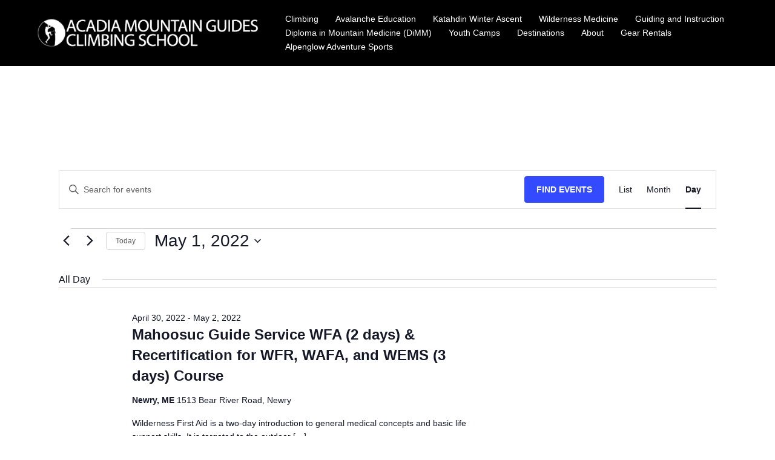

--- FILE ---
content_type: text/css
request_url: https://acadiamountainguides.com/wp-content/uploads/elementor_icons_files/merged-icons-font.css?ver=3632463986
body_size: 303
content:
i.eci{ 
display: inline-block;
    font: normal normal normal 14px/1 FontAwesome;
    font-size: inherit;
    text-rendering: auto;
            -webkit-font-smoothing: antialiased;
            -moz-osx-font-smoothing: grayscale;
     }
@font-face {
 font-family: 'font1909424079';
  src: url('fontello-80d024f61.zip/fontello-80d024f6/font/fontello.eot?1953185607');
  src: url('fontello-80d024f61.zip/fontello-80d024f6/font/fontello.eot?1953185607#iefix') format('embedded-opentype'),
       url('fontello-80d024f61.zip/fontello-80d024f6/font/fontello.woff2?1953185607') format('woff2'),
       url('fontello-80d024f61.zip/fontello-80d024f6/font/fontello.woff?1953185607') format('woff'),
       url('fontello-80d024f61.zip/fontello-80d024f6/font/fontello.ttf?1953185607') format('truetype'),
       url('fontello-80d024f61.zip/fontello-80d024f6/font/fontello.svg?1953185607#fontello') format('svg');
  font-weight: normal;
  font-style: normal;
}
.eci.font1909424079-icicles-solid::before { content: '\e801'; font-family: 'font1909424079'; }


@font-face {
 font-family: 'font1445257480';
  src: url('fontello-37791862.zip/fontello-37791862/font/fontello.eot?1866143359');
  src: url('fontello-37791862.zip/fontello-37791862/font/fontello.eot?1866143359#iefix') format('embedded-opentype'),
       url('fontello-37791862.zip/fontello-37791862/font/fontello.woff2?1866143359') format('woff2'),
       url('fontello-37791862.zip/fontello-37791862/font/fontello.woff?1866143359') format('woff'),
       url('fontello-37791862.zip/fontello-37791862/font/fontello.ttf?1866143359') format('truetype'),
       url('fontello-37791862.zip/fontello-37791862/font/fontello.svg?1866143359#fontello') format('svg');
  font-weight: normal;
  font-style: normal;
}
.eci.font1445257480-mountain-solid::before { content: '\e801'; font-family: 'font1445257480'; }


@font-face {
 font-family: 'font1757430632';
  src: url('fontello-ecb53e8a.zip/fontello-ecb53e8a/font/fontello.eot?1286727424');
  src: url('fontello-ecb53e8a.zip/fontello-ecb53e8a/font/fontello.eot?1286727424#iefix') format('embedded-opentype'),
       url('fontello-ecb53e8a.zip/fontello-ecb53e8a/font/fontello.woff2?1286727424') format('woff2'),
       url('fontello-ecb53e8a.zip/fontello-ecb53e8a/font/fontello.woff?1286727424') format('woff'),
       url('fontello-ecb53e8a.zip/fontello-ecb53e8a/font/fontello.ttf?1286727424') format('truetype'),
       url('fontello-ecb53e8a.zip/fontello-ecb53e8a/font/fontello.svg?1286727424#fontello') format('svg');
  font-weight: normal;
  font-style: normal;
}
.eci.font1757430632-skiing-nordic-solid::before { content: '\e802'; font-family: 'font1757430632'; }
.eci.font1757430632-skiing-solid::before { content: '\e803'; font-family: 'font1757430632'; }


@font-face {
 font-family: 'font1885833578';
  src: url('fontello-4e74eb69.zip/fontello-4e74eb69/font/fontello.eot?332722454');
  src: url('fontello-4e74eb69.zip/fontello-4e74eb69/font/fontello.eot?332722454#iefix') format('embedded-opentype'),
       url('fontello-4e74eb69.zip/fontello-4e74eb69/font/fontello.woff2?332722454') format('woff2'),
       url('fontello-4e74eb69.zip/fontello-4e74eb69/font/fontello.woff?332722454') format('woff'),
       url('fontello-4e74eb69.zip/fontello-4e74eb69/font/fontello.ttf?332722454') format('truetype'),
       url('fontello-4e74eb69.zip/fontello-4e74eb69/font/fontello.svg?332722454#fontello') format('svg');
  font-weight: normal;
  font-style: normal;
}
.eci.font1885833578-pencil-alt-solid::before { content: '\e800'; font-family: 'font1885833578'; }


